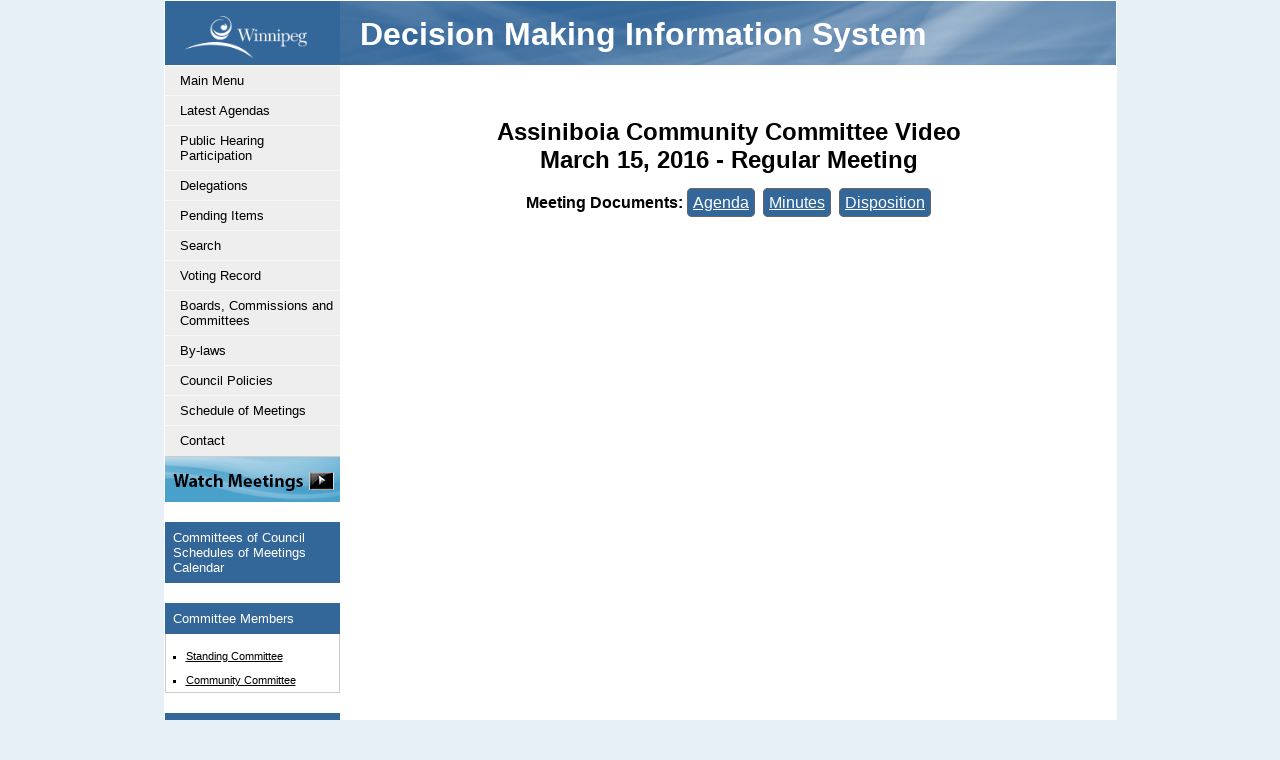

--- FILE ---
content_type: text/html
request_url: https://clkapps.winnipeg.ca/dmis/ShowVideo.asp?DocId=15143
body_size: 7871
content:
<!DOCTYPE html PUBLIC "-//W3C//DTD XHTML 1.0 Transitional//EN" "http://www.w3.org/TR/xhtml1/DTD/xhtml1-transitional.dtd">
<html xmlns="http://www.w3.org/1999/xhtml" lang="en-ca" xml:lang="en-ca">
<head>
<meta http-equiv="X-UA-Compatible" content="IE=edge"> 
<TITLE>Decision Making Information System - City of Winnipeg</TITLE>



<SCRIPT LANGUAGE=javascript>

    function LoadInTop(Url) {
        top.location.href = Url;
    }

    function GetSelectValue(List) {
        var Index = List.selectedIndex;
        if (Index == 0) {
            return (0);
        }
        else {
            return (List.options[Index].value);
        }
    }

    function IsValidDate(YearField, MonthField, DayField, AllowNullDate) {
        var Year = GetSelectValue(YearField);
        var Month = GetSelectValue(MonthField);
        var Day = GetSelectValue(DayField);

        if (AllowNullDate && Year == 0 && Month == 0 && Day == 0) {
            return true;
        }

        if (Year == 0 || Month == 0 || Day == 0) {
            return false;
        }

        var d = new Date(Year, Month - 1, Day);
        if (Day != d.getDate()) {
            return false;
        }

        return true;
    }

    function GetDateValue(YearField, MonthField, DayField) {
        var Year = GetSelectValue(YearField);
        var Month = GetSelectValue(MonthField);
        var Day = GetSelectValue(DayField);

        if (Month == 0)
            return "";
        else
            return Year + '-' +
                    (Month < 10 ? '0' : '') + Month + '-' +
                    (Day < 10 ? '0' : '') + Day;
    }

    function IsIOS() {

        if (navigator) {
            var ua = navigator.userAgent.toLowerCase();
            var retval = (ua.indexOf("safari") > -1 && ((ua.indexOf("ipad") > -1) || (ua.indexOf("iphone") > -1) || (ua.indexOf("ipod") > -1)))
            return retval;

        }
    }

    function IsExplorer() {
        return document.all != null;
    }

    function IsChrome() {
        return navigator && (navigator.userAgent.toLowerCase()).indexOf("chrome") > -1;
    }

    function GetBrowserWidth() {
        if (IsExplorer()) {
            return document.body.clientWidth;
        }
        else {
            return window.innerWidth - 15; // subtract scroll width
        }
    }

    function GetBrowserHeight() {
        if (IsExplorer()) {
            return document.body.clientHeight;
        }
        else {
            return window.innerHeight;
        }
    }

    function ValidTextFieldLen(TextField) {
        var result = true;

        if (TextField.value.length > TextField.getAttribute('TextFieldMaxLen'))
            result = false;

        return result;
    }

    function TruncateTextField(TextField) {
        TextField.value = TextField.value.substring(0, TextField.getAttribute('TextFieldMaxLen'));
    }

    function EditTextFieldLength(TextField, FieldDescription) {
        var result = true;

        if (!ValidTextFieldLen(TextField)) {

            var conf = confirm(FieldDescription + " field is too long: truncate contents?");
            if (conf == true)
                TruncateTextField(TextField);
            else {
                TextField.focus;
                result = false;
            }
        }

        return result;
    }

</SCRIPT>
<meta name="description" content="Home page for the City of Winnipeg's Decision Making Information System" />
<meta name="keywords" content="city hall, city council, meetings, committee meetings, by-laws, archives, records, board of revision, elections, FIPPA, DMIS" />
<meta name="author" content="City of Winnipeg">
<meta charset="UTF-8">

<!-- Remember to update the French website's head_fr.htm file when updating this -->

<meta name="copyright" content="Copyright 2016 City of Winnipeg All Rights Reserved" />
<meta http-equiv="x-ua-compatible" content="IE=10"> 
<meta http-equiv="Content-Type" content="text/html; charset=utf-8" />

<meta name="rating" content="General" />
<meta name="author" content="City of Winnipeg" />
<meta property="og:image" content="http://winnipeg.ca/shared/images/CoW.png" />

<link href="/shared/images/winnipegca.ico" rel="shortcut icon" />
<link href="/shared/stylesheets/Print.css" rel="stylesheet" type="text/css" media="print" />
<link href="/shared/stylesheets/Print.css" rel="stylesheet" type="text/css" media="handheld" />
<link href="/shared/stylesheets/featureicons.css" rel="stylesheet" type="text/css" />
<link href="/shared/stylesheets/cow.css" rel="stylesheet" type="text/css" />
<link href="/shared/stylesheets/icons.css" rel="stylesheet" type="text/css" />


<!-- JQUERY SCRIPTS -->
<script src="https://ajax.googleapis.com/ajax/libs/jquery/1.10.2/jquery.min.js"></script>
<!--script src="http://code.jquery.com/jquery-1.10.2.min.js"></script-->

<!-- This is calling the jquery UI - user interface -->
<script src="https://ajax.googleapis.com/ajax/libs/jqueryui/1.9.2/jquery-ui.min.js"></script>
<!--script type="text/javascript" src="http://code.jquery.com/ui/1.9.2/jquery-ui.js"></script-->

<!-- This is calling the jquery theme SMOOTHNESS -->
<link href="https://code.jquery.com/ui/1.10.3/themes/smoothness/jquery-ui.css" rel="stylesheet" />

<!--This is everything you need for the new SMART left nav-->
<script type="text/javascript" src="/shared/js/LtNavTree.js"></script>
<!--The css styles for the smart left nav are in the individual colour.css files i.e. green.css-->

<!-- Lightbox code -->      
<script language="JavaScript" type="text/javascript" src="/shared/js/lightbox.js"></script>
<link href="/shared/stylesheets/lightbox.css" rel="stylesheet" type="text/css" />


<!-- This is to help IE render HTML5 tags -->
<script src="/shared/js/html5shiv.js"></script>
<script src="/shared/js/html5shiv-printshiv.js"></script>

<!-- Global Javascript file -->
<script language="JavaScript" type="text/javascript" src="/shared/js/global.js"></script>

<!-- FONT AWESOME Accessibility friendly icons - http://fontawesome.io/ -->
<!--link rel="stylesheet" href="/shared/font-awesome-4.5.0/css/font-awesome.min.css"-->
<link rel="stylesheet" href="https://maxcdn.bootstrapcdn.com/font-awesome/4.5.0/css/font-awesome.min.css">





<link href="/shared/stylesheets/blue_fluid.css" rel="stylesheet" type="text/css" />
<link href="/shared/stylesheets/DMIS.css" rel="stylesheet" type="text/css" />

<!-- Tab and Table INCLUDE Scripts -->
<!-- Use this include to add a Public Engagement tab as found on the template at  http://wwwdev.winnipeg.ca/cao/CorporateCommunications/PE-ProjectTemplate.stm -->

<link href="/shared/stylesheets/tabs_DMIS.css" rel="stylesheet" type="text/css" media="screen" />

<!-- Accessible Tab script updated 20160519 by FE -->
<script type="text/javascript">

$(document).ready(function(){
	$(".tabLinks").attr('role','tablist');
	$(".tabLinks .tab").attr('role','tab');
	$(".tabLinks .tab").attr('tabindex','0');
	$(".tabLinks .tab").attr('aria-selected','false');
	$(".tabLinks").children(".tab").each(function(index) {
		$this = $(this);
		$this.attr('aria-controls', "tabpanel"+(index+1));
		$this.attr('id', "tab"+(index+1));
    });
	$(".tabcontent").attr('role','tabpanel');
	$(".tabcontent").attr("aria-hidden","true");		
	$(".tabcontent h3").attr('tabindex','0');
	$(".tcCont").children(".tabcontent").each(function(index) {
		$this = $(this);
		$this.attr('aria-controls', "tab"+(index+1));
		$this.attr('id', "tabpanel"+(index+1));
    });
	
	$('.tab:eq(0)').attr("aria-selected","true");
	$('.tabcontent:eq(0)').removeClass("hidden");
	$('.tabcontent:eq(0)').attr("aria-hidden","false");	
	
	$("li[role='tab']").click(function(){
	 	$("li[role='tab']").attr("aria-selected","false");
	 	$(this).attr("aria-selected","true");
  		var tabpanid= $(this).attr("aria-controls");
   		var tabpan = $("#"+tabpanid);
		$("div[role='tabpanel']:not(tabpan)").attr("aria-hidden","true");
	 	$("div[role='tabpanel']:not(tabpan)").addClass("hidden");
		tabpan.removeClass("hidden");
		tabpan.attr("aria-hidden","false");		
  });
  
  //This adds keyboard accessibility by adding the enter key to the basic click event.
  $("li[role='tab']").keydown(function(ev) {
if (ev.which ==13) {
$(this).click();
}
}); 
 
  //This adds keyboard function that pressing an arrow left or arrow right from the tabs toggel the tabs. 
   $("li[role='tab']").keydown(function(ev) {
if ((ev.which ==39)||(ev.which ==37))  {
var selected= $(this).attr("aria-selected");
if  (selected =="true"){
	$("li[aria-selected='false']").attr("aria-selected","true").focus() ;
	$(this).attr("aria-selected","false");

  var tabpanid= $("li[aria-selected='true']").attr("aria-controls");
   var tabpan = $("#"+tabpanid);
$("div[role='tabpanel']:not(tabpan)").attr("aria-hidden","true");
$("div[role='tabpanel']:not(tabpan)").addClass("hidden");

tabpan.attr("aria-hidden","false");
tabpan.removeClass("hidden");
//tabpan.className = "panel";


}
}
}); 
	
}); 

$('#showTab').click(function() { 
	$('.tabcontent').addClass('hidden');
	$('.tabcontent').attr("aria-hidden","true");	
	$('.tab').attr("aria-selected","false");
	$('.tabcontent:eq(2)').removeClass('hidden');	
	$('.tabcontent:eq(2)').attr("aria-hidden","false");	
	$('.tab:eq(2)').attr("aria-selected","true");
	 $("html, body").animate({ scrollTop: 0 }, "slow");
}); 
 

</script>
<!-- END Tab Script -->	

<link href="/shared/stylesheets/table_DMIS.css" rel="stylesheet" type="text/css" media="screen" />

<!-- FAQ Scripts -->
<!-- Use this include when you want the blue bar headings which function like FAQs -->

<link href="/shared/stylesheets/faq_jquery_DMIS.css" rel="stylesheet" type="text/css" media="screen" />


<!-- Updated 20160520 by FE - Accessible FAQ code -->
<script type="text/javascript">

$.fn.toggleAttr = function(attr, attr1, attr2) {
  return this.each(function() {
    var self = $(this);
    if (self.attr(attr) == attr1)
      self.attr(attr, attr2);
    else
      self.attr(attr, attr1);
  });
};

$.fn.extend({
    unwrapInner: function(selector) {
        return this.each(function() {
            var t = this,
                c = $(t).children(selector);
            if (c.length === 1) {
                c.contents().appendTo(t);
                c.remove();
            }
        });
    }
});

$(document).ready(function(){


/*	$(".questions").each(function(i) {
        $(this).prepend("<div class=\"qnumber\">" + ++i + ".</div>");
});*/



$(".faqDiv").attr('role','tablist');
$(".faqDiv").attr('multiselectable','true');
$(".questions").each(function(index) {
		$this = $(this);
		$this.attr('id', "tabfaq"+(index+1));
		$this.attr('aria-controls', "tabpanelfaq"+(index+1));
		$this.attr('tabindex','0');
		$this.attr('role','tab');
		$this.attr('aria-selected','false');
    });

$(".answer").each(function(index) {
		$this = $(this);
		$this.attr('id', "tabpanelfaq"+(index+1));
		$this.attr('aria-lablledby', "tabfaq"+(index+1));
		$this.attr('tabindex','0');
		$this.attr('role','tabpanel');
		$this.attr('aria-expanded','false');
		$this.attr('aria-hidden','true');
		$this.hide();
    });

	$("div.questions").click(function(){
		$(this).toggleAttr('aria-selected', 'false', 'true');
		$(this).toggleClass("active").next().slideToggle();
		$(this).toggleClass("active").next().toggleAttr('aria-expanded', 'false', 'true');
		$(this).toggleClass("active").next().toggleAttr('aria-hidden', 'true', 'false');
		//fe's addition to remember the open faq
		window.location.hash = parseInt($(this).index("div.questions")) + 1; 
	});
	$(".expand_link").click(function() {
		$(".answer").show();
		$(".answer").attr('aria-expanded','true');
		$(".answer").attr('aria-hidden','false');
		$("div.questions").addClass("active");
		$("div.questions").attr('aria-selected','true');
	});
	$(".collapse_link").click(function(){
		$(".answer").hide();
		$(".answer").attr('aria-expanded','false');
		$(".answer").attr('aria-hidden','true');
		$("div.questions").removeClass("active");
		$("div.questions").attr('aria-selected','false');			
	});
	
	 $(".questions").keydown(function(ev) {
if (ev.which ==13) {
$(this).click();
}
}); 


if(window.location.hash) {				
		var hash = window.location.hash.substring(1); 
		if(hash=="openAll") {
			$(".answer").show();
		$(".answer").attr('aria-expanded','true');
		$(".answer").attr('aria-hidden','false');
		$("div.questions").addClass("active");
		$("div.questions").attr('aria-selected','true');
			}
                                else if($.isNumeric(hash)) {
									hash = parseInt(hash) - 1;
									$("div.questions:eq("+hash+")").addClass("active");
									$("div.questions:eq("+hash+")").attr('aria-selected','true');
									$("div.questions:eq("+hash+")").next('.answer').show();
									$("div.questions:eq("+hash+")").next('.answer').attr('aria-expanded','true');
									$("div.questions:eq("+hash+")").next('.answer').attr('aria-hidden','false');
									}
                                else {
									$('a[name='+hash+']').next("div").addClass("active");
									$('a[name='+hash+']').next("div").attr('aria-selected','true');
									$('a[name='+hash+']').next("div").next(".answer").show();
									$('a[name='+hash+']').next("div").next(".answer").attr('aria-expanded','true');
									$('a[name='+hash+']').next("div").next(".answer").attr('aria-hidden','false');
									}

	}

});


</script>
<!-- END FAQ Scripts -->
<!-- END FAQ Scripts -->

<!-- Table Sorter -->
<style>


</style>
</head>
<body class="fluid">
<!-- To add a right nav, remove class="hide-right-bar" from the body tag above --> 


<div id="page">
  <div id="left-bar"> 
     
    <div id="left-menu">  
      <!-- *** EDITABLE: left sidebar content --> 
      <a name="skipToLeftNav"></a>

<!-- Department Search Box Code BEGINS-->
<!-- Department Search Box IE 7 target starts-->
<!--[if lte IE 7]>
<style>
.searchbarboxDEPT{
width: 120px;
padding: 0px 0px; 
height: 23px;
}
#searchtextonly{
display:inline;
font-weight:bold;
}
</style>
<![endif]-->
<!-- Department Search Box IE 7 target ends-->
<!-- OPEN Department search box div -->
<div class="searchBox">
    <div class="left_menu_search">
<a href="http://winnipeg.ca"><img src="/shared/images/CoWLogo_horizontal.png" border="0" style="width:85%;" /></a>
    </div>
</div> 
<!-- CLOSE Department search box div -->
<!-- Department Search Box Code ENDS-->
 

<div id="leftNav">
    <ul class="lnMenu">
		<li><a href="//winnipeg.ca/clerks/DMIS_FaceLift/TOC/CityHall.stm" title="City Clerk's Services">&nbsp;</a></li>

    </ul>
</div>

<div class="section"><a target="_blank" href="//www.winnipeg.ca/city-governance/mayor-council/council-committee-meetings"><img src="/DMIS/images/WatchMeetings.png" alt="Watch Live and Archived Council and Committee Meetings" border="0"/></a></div>

 
      <!-- *** /EDITABLE: left sidebar content --> 
    
	
	</div>
	<div id="right-bar">  
	

<div class="section">
  <div class="heading">Committees of Council Schedules of Meetings Calendar</div>
<!--- Date finder spud --->

  <script type="text/javascript" src="http://www.trumba.com/scripts/spuds.js"></script> 
  <script type="text/javascript">

  $(document).ready(
    $Trumba.addSpud({
    webName: "cityclerks",
    spudType : "datefinder" ,
teaserBase : "http://winnipeg.ca/clerks/council/meetings.stm",
openInNewWindow: true 	})
  );
  </script>
  <noscript>
  Your browser must support JavaScript to view this content. 
  Please enable JavaScript in your browser settings then try again.
  </noscript>

<!--- END Date finder spud --->
</div>

<!--hr style="border-bottom:thin; size:1px" color="#ffffff" /-->
<div class="section">
  <div class="heading">Committee Members</div>
  <div class="body">
    <ul>
      <li class="RtNavText"><a href="https://www.winnipeg.ca/city-governance/mayor-council/council-members-0/committees-council#standing-committees" target="blank">Standing Committee</a></li>
      <li class="RtNavText"><a href="https://www.winnipeg.ca/city-governance/mayor-council/council-members-0/committees-council#community-committees" target="_blank">Community Committee</a></li>
    </ul>
  </div>
</div>




<div class="section">
  <div class="heading">Schedules <img src="/shared/images/ico/pdf.gif" alt="PDF" align="absmiddle" /></div>
  <div class="body">
	    <ul>

	   	  <li class="RtNavText"><a href="https://www.winnipeg.ca/media/6172" target="_blank">2026 Annual Schedule of Community Committee Meetings</a></li>
	  <li class="RtNavText"><a href="https://www.winnipeg.ca/media/6171" target="_blank">2026 Annual Schedule of Council and Committee Meetings</a></li>
      <li class="RtNavText"><a href="https://www.winnipeg.ca/media/6213" target="_blank">2026 Annual Schedule of Council and Committee Meetings (colour coded)</a></li>
	 
  </ul>
  </div>
</div> 
	</div>
  </div>
  	
  
  <div id="headers"> 
    <!-- common headers --> 
    <div>
	<!-- *** EDITABLE: department menu -->
	<h1 class="deptTitle"><a href="/DMIS/">Decision Making Information System</a></h1>


<div class="crumbs">
<div id="breadCrumb"></div>
</div>

<script type="text/javascript" src="/shared/js/LtNavTree.js"></script>
<script type="text/javascript">
populateNav("/DMIS/navData.xml.asp");
</script>

	<!-- *** /EDITABLE: department menu --> 
	</div>                
     
  </div>
  

  <div id="main">
    <div id="content"><a name="skipToContent"></a> 
      <!-- *** EDITABLE: main page content -->

<script src="script/jquery-1.9.1.min.js"></script>

<script>

	var player;


	var tag = document.createElement('script');

	tag.src = "//www.youtube.com/iframe_api";
	var firstScriptTag = document.getElementsByTagName('script')[0];
	firstScriptTag.parentNode.insertBefore(tag, firstScriptTag);	
	
	function onYouTubePlayerAPIReady() {
		
		player = new YT.Player('divVideo', {
				  height: '380',
				  width: '540',
				  videoId: 'KSJQrO4hfIY',
				  playerVars: { 'autoplay': 1 , 'rel': 0 }
				});	
	
	}
	


</script>





<div align="center">
	<h2>
	Assiniboia Community Committee  Video<br>
	March 15, 2016 - Regular Meeting
	</h2>
	<b>Meeting Documents:</b> <span class='type'><a class='hrefSmall' href='javascript:	LoadInTop("ShowDoc.asp?DocId=15124")'>Agenda</a></span>&nbsp;&nbsp;<span class='type'><a class='hrefSmall' href='javascript:	LoadInTop("ShowDoc.asp?DocId=15143")'>Minutes</a></span>&nbsp;&nbsp;<span class='type'><a class='hrefSmall' href='javascript:	LoadInTop("ShowDoc.asp?DocId=15144")'>Disposition</a></span>
	<table>
	<tbody>


		<tr>
			<td>
			
				<div>
					<div id="divVideo">&nbsp;</div>
				</div>
				
			</td>
		</tr>
	</tbody>
	</table>
</div>

<br>

</div>
  </div>
  <!-- footer --> 
   
       <div id="right-bar"> 
    <!-- To show this right side bar, you need to un-comment everything below up to *** /EDITABLE, add your right sidebar,
           AND you need to remove class="hide-right-bar" from the body tag --> 
    <!-- access key #6 to the right sidebar is in the RtNav.htm include file --> 
    <!-- *** /EDITABLE: right sidebar content --> 
    <!--a name="skipToRtSidebar"></a-->
      
    <!-- *** EDITABLE: right sidebar content --> 
    </div> 
   
<script type="text/javascript">
// create the back to top button
$('body').prepend('<a href="#" class="back-to-top">Back to Top</a>');

var amountScrolled = 300;

$(window).scroll(function() {
	if ( $(window).scrollTop() > amountScrolled ) {
		$('a.back-to-top').fadeIn('slow');
	} else {
		$('a.back-to-top').fadeOut('slow');
	}
});

$('a.back-to-top, a.simple-back-to-top').click(function() {
	$('html, body').animate({
		scrollTop: 0
	}, 700);
	return false;
});
</script>

<style>
/***** FOOTER ***********************************************************************/


#footer {
  clear: both;
  display:block;
  background-color: #eee; /*#E7EFF7;*/
  text-align: left;
  font-size: 70%;
  border-top: 1px dotted #999999;
  height: inherit;
  line-height: 20px;
  margin-top:10px;
  padding-top:10px;
  padding-bottom:10px;
}


#footer ul {
	list-style:none !important;
	width:15%;
	float:left;
 	}

#footer li {
	list-style:none !important;
	border-bottom:1px dotted #ffffff;				
	}
	
#footer li a {
	border-left:none !important;
	text-decoration: none;
	display:block;
	padding-bottom:3px;
	padding-top:3px;
	padding-left: 13px;	
	padding-right: 3px;	
	border-bottom:1px dotted #ccc;
	color:#333;			
				
	}

#footer li a:hover {
color:#333;			
	}

.copyright {
 clear: both;
 text-align:left;
 padding-top:5px;
 padding-left:40px;
font-size: 100%;
 }


/*--------------------END Footer Styles------------------------------------------*/
</style>

<!-- Global site tag (gtag.js) - Google Analytics -->
<script async src="https://www.googletagmanager.com/gtag/js?id=UA-122542116-1"></script>
<script>
  window.dataLayer = window.dataLayer || [];
  function gtag(){dataLayer.push(arguments);}
  gtag('js', new Date());

  gtag('config', 'UA-122542116-1');
</script>

<a name="skipToFooter"></a>


<div id="footer">


<div class="copyright">
<p>For more information please contact the <a href="https://winnipeg.ca/shared/mailforms/city/contact.asp?Recipient=CityClerks&Title=DMIS%20Contact%20Form&Subjects=Feedback" target="_blank" class="email">City Clerk's Department</a>.</p>

<p>City of Winnipeg - 510 Main Street - Winnipeg, Manitoba - R3B 1B9<br />
&copy;1996-<script>document.write(new Date().getFullYear())</script>, City of Winnipeg &nbsp;&nbsp;&nbsp;&nbsp;&nbsp;&nbsp; Use of this site signifies your agreement to the <a href="https://winnipeg.ca/interhom/conditions/conditions-of-use.stm"><strong>Conditions of Use</strong></a></p>
</div>

</div>

</div>
</body>
<!--<STATUS>OK</STATUS>-->
</html>

--- FILE ---
content_type: text/css
request_url: https://clkapps.winnipeg.ca/shared/stylesheets/icons.css
body_size: 421
content:


.word:after {
	content: "\f1c2";
	display: inline-block;
    font-family: FontAwesome;
	color: #376BBE;
    padding-left:5px;
	padding-right: 5px;
	font-style: normal;
    font-weight: normal;
	font-size: 120%;
}

.pdf:after {
	content: "\f1c1";
	display: inline-block;
    font-family: FontAwesome;
	color: #cc0000;
    padding-left:5px;
	padding-right: 5px;
	font-style: normal;
    font-weight: normal;
	font-size:120%;
}

.excel:after {
	content: "\f1c3";
	display: inline-block;
	color: #338239;
    font-family: FontAwesome;
    padding-left:5px;
	padding-right: 5px;
	font-style: normal;
    font-weight: normal;
	font-size: 120%;
}

.email:after{
	content: "\f0e0";
	display: inline-block;
	color: #336699; ;
    font-family: FontAwesome;
    padding-left:5px;
	padding-right: 5px;
	font-style: normal;
    font-weight: normal;
	font-size: 120%;
}

.http:after {
	content: "\f0c1";
	display: inline-block;
	color: #999;
    font-family: FontAwesome;
    padding-left:5px;
	padding-right: 5px;
	font-style: normal;
    font-weight: normal;
	font-size: 120%;
}

.extwindow:after {
	content: "\f08e";
	display: inline-block;
	color: #999;
    font-family: FontAwesome;
    padding-left:5px;
	padding-right: 5px;
	font-style: normal;
    font-weight: normal;
	font-size: 120%;
}

.pwrpnt:after {
	content: "\f1c4";
	display: inline-block;
    font-family: FontAwesome;
	color: #EB6C0E;
    padding-left:5px;
	padding-right: 5px;
	font-style: normal;
    font-weight: normal;
	font-size: 120%;
}

.wmp:after {
	content: "\f144";
	display: inline-block;
	color: #FF8700;
    font-family: FontAwesome;
    padding-left:5px;
	padding-right: 5px;
	font-style: normal;
    font-weight: normal;
	font-size: 130%;
}

.audio:after {
	content: "\f028";
	display: inline-block;
	color: #0089D1;
    font-family: FontAwesome;
    padding-left:5px;
	padding-right: 5px;
	font-style: normal;
    font-weight: normal;
	font-size: 120%;
}

.youtube:after {
	content: "\f16a";
	display: inline-block;
    font-family: FontAwesome;
	color: red;
    padding-left:5px;
	padding-right: 5px;
	font-style: normal;
    font-weight: normal;
	font-size: 130%;
}

.image-ico:after {
	content: "\f1c5";
	display: inline-block;
	color: #5ba5a9;
    font-family: FontAwesome;
    padding-left:5px;
	padding-right: 5px;
	font-style: normal;
    font-weight: normal;
	font-size: 120%;
}

.map:after {
	content: "\f279 ";
	display: inline-block;
	color: #666;
    font-family: FontAwesome;
    padding-left:5px;
	padding-right: 5px;
	font-style: normal;
    font-weight: normal;
	font-size: 120%;
}

.mapo:after {
	content: "\f278 ";
	display: inline-block;
	color: #666;
    font-family: FontAwesome;
    padding-left:5px;
	padding-right: 5px;
	font-style: normal;
    font-weight: normal;
	font-size: 120%;
}

.enlarge:after {
	content: "\f065 ";
	display: inline-block;
	color: #666;
    font-family: FontAwesome;
    padding-left:5px;
	padding-right: 5px;
	font-style: normal;
    font-weight: normal;
	font-size: 100%;
}

.video:after {
	content: "\f03d";
	display: inline-block;
	color: #59749F;
    font-family: FontAwesome;
    padding-left:5px;
	padding-right: 5px;
	font-style: normal;
    font-weight: normal;
	font-size: 120%;
	text-decoration: none!important;
}

.chart:after {
	content: "\f0ce";
	display: inline-block;
    font-family: FontAwesome;
	color: #338239;
    padding-left:5px;
	padding-right: 5px;
	font-style: normal;
    font-weight: normal;
	font-size: 130%;
}

.document:after {
	content: "\f15b";
	display: inline-block;
    font-family: FontAwesome;
	color: #336699;
    padding-left:5px;
	padding-right: 5px;
	font-style: normal;
    font-weight: normal;
	font-size: 120%;
}

--- FILE ---
content_type: application/javascript
request_url: https://clkapps.winnipeg.ca/shared/js/LtNavTree.js
body_size: 1288
content:
//Farzana's Original Code
//function getPathFromUrl(url) {
//	var urlTrim = (url.split("?")[0]).split(".ca")[1];
//	if(urlTrim.indexOf('#')>= 0) {
//		urlTrim = urlTrim.slice(0, urlTrim.lastIndexOf("#"));
//	}
//	if((urlTrim.charAt(urlTrim.length-1)) == "/") {
//		return urlTrim + "default.stm";
//	} else {
//		return urlTrim;
//	}
//}


//Grant's Code so that the breadcrumbs work in Career Explorer
function getPathFromUrl(url) {
	var urlTrim = (url.split("?")[0]).split(".ca")[1];
	if (urlTrim == undefined){
		return url;
	}
	if(urlTrim.indexOf('#')>= 0) {
		urlTrim = urlTrim.slice(0, urlTrim.lastIndexOf("#"));
	}
    if(urlTrim.toLowerCase().indexOf('careerexplorer') >= 0) {
        return "/hr/careerexplorer/";   
    }
	if((urlTrim.charAt(urlTrim.length-1)) == "/") {
		return urlTrim + "default.stm";
	} else {
		return urlTrim;
	}
}





var lnItems = "<ul class=\"lnMenu\">";
var crumbs;
var pageUrl = (getPathFromUrl(document.URL)).toLowerCase();

function openCurrentNav(lnk) {
	var prnLng = lnk.parents('ul').length;
	for(jkl = 0; jkl<prnLng; jkl++) {
		lnk.parent('ul').show().prev('li').addClass('activeParent');
		lnk = lnk.parent('ul').prev('li');
	}
}
function brCrumb(lin, tex) {
	var brc;
	if (lin) {
		brc = "<a href=\"" + lin + "\">" + tex + "</a>";
	} else {
		brc = tex;
	}
	return brc;
}
function loadBreadCrumb(lnk) {
	crumbs = brCrumb(lnk.attr('link'),lnk.attr('text'));
	var prntLngth = lnk.parents().length;
	for(ghi = 0; ghi<prntLngth; ghi++) {
		lnk = lnk.parent();
		crumbs = brCrumb(lnk.attr('link'),lnk.attr('text')) + " : " + crumbs;
	}
	crumbs = "<a href=\"http://winnipeg.ca\">Home</a> : "  + crumbs;	
}

function addClsNm(src, hglg, type, cls, txt) {
	lnItems += "<li";
	if(hglg || type || cls) {
		lnItems += " class=\"";
		if(hglg){
		lnItems += "lnkHgLight";
		loadBreadCrumb(src);
		} 
		if(type) {
		lnItems += " nav-" + type;
		}
		if(cls) {
		lnItems += " introduction";
		}
		lnItems += "\"";
	}
	lnItems += "><a href=\"" + src.attr("link") + "\"";
	if(type) {
		lnItems += " target=\"_blank\"";
	}
	lnItems += ">" + txt +"</a></li>"
}

function populateNav(dataFl) {
//$(document).ready(function () {	
    $.ajax({
        type: "GET",
        url: dataFl,
        dataType: "xml",
		cache: false, //true
        success: function(xmlNav) {
			function processXML() {
				if($(this).children().length > 0) {
					lnItems += "<li class=\"parentNav\"><a href=\"#\">" + $(this).attr("text") + "</a></li>";
					lnItems += "<ul class=\"lnSubMenu\">"; 
					if($(this).attr("link")) {
						addClsNm($(this), (pageUrl == (($(this).attr('link')).toLowerCase())), $(this).attr("type"), true, (($(this).attr("alt"))? ($(this).attr("alt")):'Introduction'));
					}
					$(this).children().each(processXML);
					lnItems += "</ul>";
				} else {
					addClsNm($(this), (pageUrl == (($(this).attr('link')).toLowerCase())), $(this).attr("type"), false, $(this).attr("text"));					
				}				
			}
			$(xmlNav).find('pos1').each(processXML);
			lnItems += "</ul>";
			$('#leftNav').html(lnItems);
			$('#breadCrumb').html(crumbs);	
			$(".lnSubMenu").hide();	
			openCurrentNav($('li.lnkHgLight'));	
			$(".lnMenu li.parentNav").click(function(event){
				event.preventDefault();
				$(this).toggleClass('activeParent').next('ul').slideToggle('slow');
				$(this).siblings('.activeParent').removeClass('activeParent').next("ul").slideUp('slow');
				$(this).siblings('.activeParent').find('.activeParent').each(function() {
                    $(this).removeClass('activeParent').next("ul").slideUp('slow');
                });	
			});			
		}
	});
//});	
}
